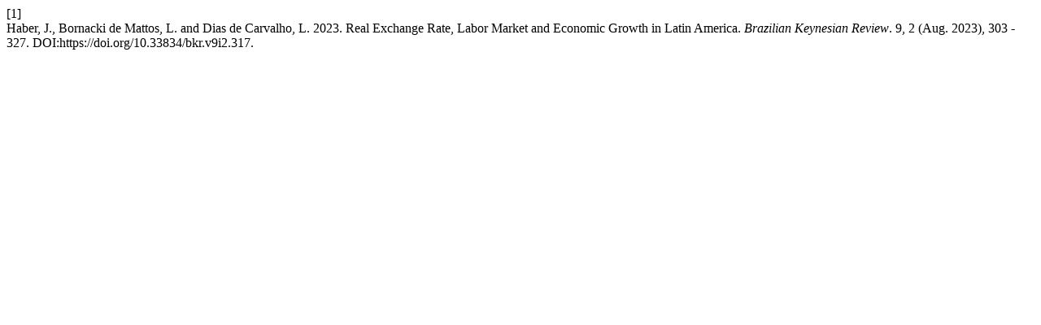

--- FILE ---
content_type: text/html; charset=UTF-8
request_url: https://www.braziliankeynesianreview.org/BKR/citationstylelanguage/get/acm-sig-proceedings?submissionId=317
body_size: 177
content:
<div class="csl-bib-body">
  <div class="csl-entry"><div class="csl-left-margin">[1]</div><div class="csl-right-inline">Haber, J., Bornacki de Mattos, L. and Dias de Carvalho, L. 2023. Real Exchange Rate, Labor Market and Economic Growth in Latin America. <i>Brazilian Keynesian Review</i>. 9, 2 (Aug. 2023), 303 - 327. DOI:https://doi.org/10.33834/bkr.v9i2.317.</div></div>
</div>